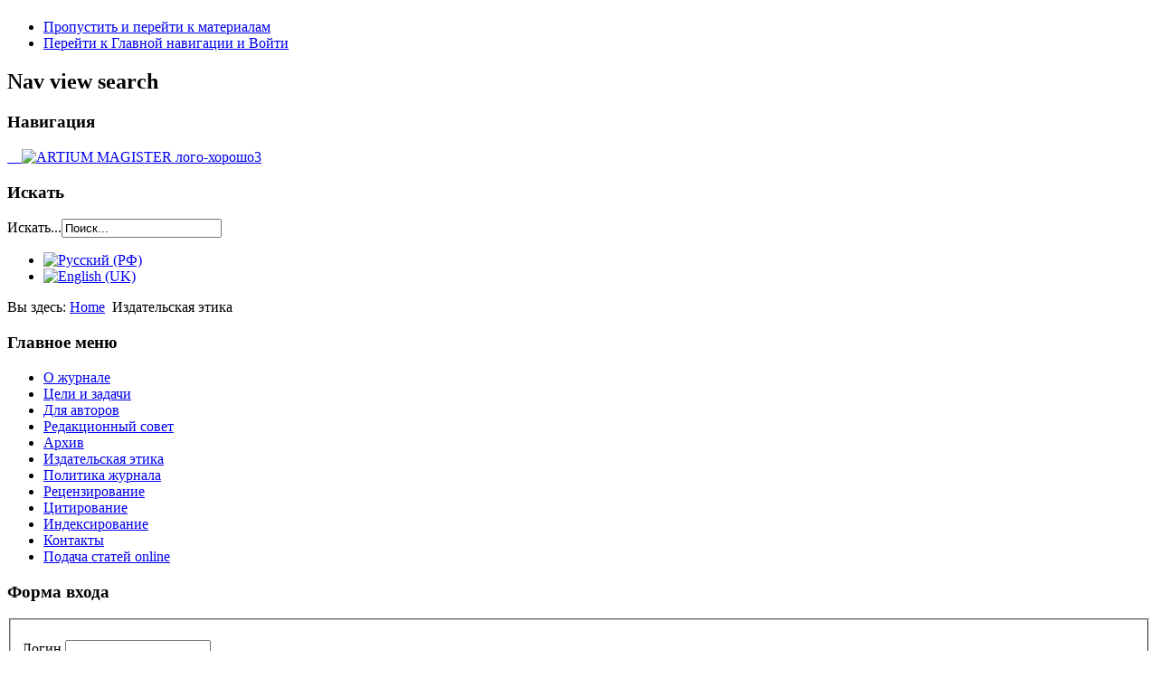

--- FILE ---
content_type: text/html; charset=utf-8
request_url: https://ue.jvolsu.com/index.php/ru/publishing-ethics-ru
body_size: 67634
content:
<!DOCTYPE html PUBLIC "-//W3C//DTD XHTML 1.0 Transitional//EN" "http://www.w3.org/TR/xhtml1/DTD/xhtml1-transitional.dtd">
<html xmlns="http://www.w3.org/1999/xhtml" xml:lang="ru-ru" lang="ru-ru" dir="ltr" >
  <head>
      <base href="https://ue.jvolsu.com/index.php/ru/publishing-ethics-ru" />
  <meta http-equiv="content-type" content="text/html; charset=utf-8" />
  <meta name="generator" content="Joomla! - Open Source Content Management" />
  <title>Издательская этика</title>
  <link href="/templates/beez5/favicon.ico" rel="shortcut icon" type="image/vnd.microsoft.icon" />
  <link href="https://ue.jvolsu.com/index.php/ru/component/search/?Itemid=147&amp;format=opensearch" rel="search" title="Искать Вестник Волгоградского государственного университета. Серия 6. Университетское образование" type="application/opensearchdescription+xml" />
  <link rel="stylesheet" href="/media/com_attachments/css/attachments_hide.css" type="text/css" />
  <link rel="stylesheet" href="/media/com_attachments/css/attachments_list.css" type="text/css" />
  <link rel="stylesheet" href="/media/mod_languages/css/template.css" type="text/css" />
  <script src="/media/system/js/mootools-core.js" type="text/javascript"></script>
  <script src="/media/system/js/core.js" type="text/javascript"></script>
  <script src="/media/system/js/caption.js" type="text/javascript"></script>
  <script src="/media/system/js/mootools-more.js" type="text/javascript"></script>
  <script src="/media/com_attachments/js/attachments_refresh.js" type="text/javascript"></script>
  <script src="/templates/beez5/javascript/md_stylechanger.js" type="text/javascript" defer="defer"></script>
  <script type="text/javascript">
window.addEvent('load', function() {
				new JCaption('img.caption');
			});function keepAlive() {	var myAjax = new Request({method: "get", url: "index.php"}).send();} window.addEvent("domready", function(){ keepAlive.periodical(840000); });
  </script>

    <link rel="stylesheet" href="/templates/system/css/system.css" type="text/css" />
    <link rel="stylesheet" href="/templates/beez5/css/position.css" type="text/css" media="screen,projection" />
    <link rel="stylesheet" href="/templates/beez5/css/layout.css" type="text/css" media="screen,projection" />
    <link rel="stylesheet" href="/templates/beez5/css/print.css" type="text/css" media="Print" />
    <link rel="stylesheet" href="/templates/beez5/css/beez5.css" type="text/css" />
    <link rel="stylesheet" href="/templates/beez5/css/general.css" type="text/css" />
        <!--[if lte IE 6]>
      <link href="/templates/beez5/css/ieonly.css" rel="stylesheet" type="text/css" />
    <![endif]-->
    <!--[if IE 7]>
      <link href="/templates/beez5/css/ie7only.css" rel="stylesheet" type="text/css" />
    <![endif]-->
    <script type="text/javascript" src="/templates/beez5/javascript/hide.js"></script>

    <script type="text/javascript">
      var big ='72%';
      var small='53%';
      var altopen='открыт';
      var altclose='закрыто';
      var bildauf='/templates/beez5/images/plus.png';
      var bildzu='/templates/beez5/images/minus.png';
      var rightopen='Показать информацию';
      var rightclose='Скрыть информацию';
      var fontSizeTitle='Размер шрифта';
            var bigger='Больше';
            var reset='Сброс';
            var smaller='Меньше';
            var biggerTitle='Увеличение размера';
            var resetTitle='Вернуть стили по умолчанию';
            var smallerTitle='Уменьшить размер';
    </script>

  </head>

  <body>

<div id="all">
  <div id="back">
      <div id="header">
              <div class="logoheader">
          <h1 id="logo">

                                        <span class="header1">
                    </span></h1>
        </div><!-- end logoheader -->

          <ul class="skiplinks">
            <li><a href="#main" class="u2">Пропустить и перейти к материалам</a></li>
            <li><a href="#nav" class="u2">Перейти к Главной навигации и Войти</a></li>
                      </ul>
          <h2 class="unseen">Nav view search</h2>
          <h3 class="unseen">Навигация</h3>
          <a href="/index.php" id="logotype">
          

<div class="custom"  style="background-image: url('/images/ue_jvolsu2018.png')" >
	<p><!--<p id="volsu">Вестник ВолГУ</p>--></p>
<p>&nbsp; &nbsp;&nbsp;<img src="/images/ARTIUM_MAGISTER_лого-хорошо3.jpg" alt="ARTIUM MAGISTER лого-хорошо3" /></p></div>

          </a>
          <div id="line">
            
          <!--<div id="fontsize"></div>-->
          <h3 class="unseen">Искать</h3>
          <form action="/index.php/ru/publishing-ethics-ru" method="post">
	<div class="search">
		<label for="mod-search-searchword">Искать...</label><input name="searchword" id="mod-search-searchword" maxlength="20"  class="inputbox" type="text" size="20" value="Поиск..."  onblur="if (this.value=='') this.value='Поиск...';" onfocus="if (this.value=='Поиск...') this.value='';" />	<input type="hidden" name="task" value="search" />
	<input type="hidden" name="option" value="com_search" />
	<input type="hidden" name="Itemid" value="147" />
	</div>
</form>
<div class="mod-languages">

	<ul class="lang-inline">
						<li class="lang-active" dir="ltr">
			<a href="/index.php/ru/">
							<img src="/media/mod_languages/images/ru.gif" alt="Русский (РФ)" title="Русский (РФ)" />						</a>
			</li>
								<li class="" dir="ltr">
			<a href="/index.php/en/">
							<img src="/media/mod_languages/images/en.gif" alt="English (UK)" title="English (UK)" />						</a>
			</li>
				</ul>

</div>

          </div> <!-- end line -->
          </div><!-- end header -->
        <div id="contentarea">
          <div id="breadcrumbs">

              
<div class="breadcrumbs">
<span class="showHere">Вы здесь: </span><a href="/index.php/ru/" class="pathway">Home</a> <img src="/templates/beez5/images/system/arrow.png" alt=""  /> <span>Издательская этика</span></div>


          </div>

          
                          <div class="left1 leftbigger" id="nav">
            
                <div class="moduletable">
 <h3><span
	class="backh"><span class="backh2"><span class="backh3">Главное меню</span></span></span></h3>
 
<ul class="menu">
<li class="item-143"><a href="/index.php/ru/" >О журнале</a></li><li class="item-162"><a href="/index.php/ru/aims-ru" >Цели и задачи</a></li><li class="item-144"><a href="/index.php/ru/for-authors-ru" >Для авторов</a></li><li class="item-145"><a href="/index.php/ru/edit-team-ru" >Редакционный совет</a></li><li class="item-146"><a href="/index.php/ru/archive-ru" >Архив</a></li><li class="item-147 current active"><a href="/index.php/ru/publishing-ethics-ru" >Издательская этика</a></li><li class="item-163"><a href="/index.php/ru/politisc-ru" >Политика журнала</a></li><li class="item-148"><a href="/index.php/ru/peer-review-ru" >Рецензирование</a></li><li class="item-149"><a href="/index.php/ru/information-ru" >Цитирование</a></li><li class="item-150"><a href="/index.php/ru/indexing-ru" >Индексирование</a></li><li class="item-164"><a href="/index.php/ru/contacts-ru" >Контакты</a></li><li class="item-165"><a href="/index.php/ru/online-form" >Подача статей online</a></li></ul>
</div>
<div class="moduletable">
 <h3><span
	class="backh"><span class="backh2"><span class="backh3">Форма входа</span></span></span></h3>
 <form action="/index.php/ru/publishing-ethics-ru" method="post" id="login-form" >
		<fieldset class="userdata">
	<p id="form-login-username">
		<label for="modlgn-username">Логин</label>
		<input id="modlgn-username" type="text" name="username" class="inputbox"  size="18" />
	</p>
	<p id="form-login-password">
		<label for="modlgn-passwd">Пароль</label>
		<input id="modlgn-passwd" type="password" name="password" class="inputbox" size="18"  />
	</p>
		<p id="form-login-remember">
		<label for="modlgn-remember">Запомнить меня</label>
		<input id="modlgn-remember" type="checkbox" name="remember" class="inputbox" value="yes"/>
	</p>
		<input type="submit" name="Submit" class="button" value="Войти" />
	<input type="hidden" name="option" value="com_users" />
	<input type="hidden" name="task" value="user.login" />
	<input type="hidden" name="return" value="aW5kZXgucGhwP0l0ZW1pZD0xNDc=" />
	<input type="hidden" name="c42bf0824a4edb8235bef0e7489de509" value="1" />	</fieldset>
	<ul>
		<li>
			<a href="/index.php/ru/component/users/?view=reset">
			Забыли пароль?</a>
		</li>
		<li>
			<a href="/index.php/ru/component/users/?view=remind">
			Забыли логин?</a>
		</li>
			</ul>
	</form>
</div>
<div class="moduletable">
 <h3><span
	class="backh"><span class="backh2"><span class="backh3">Индексируется в:</span></span></span></h3>
 <div class="bannergroup">

	<div class="banneritem">
																																																															<a
							href="/index.php/ru/component/banners/click/1" target="_blank"
							title="Научная электронная библиотека (РИНЦ)">
							<img
								src="https://ue.jvolsu.com/images/elibrary.png"
								alt="Научная электронная библиотека (РИНЦ)"
																							/>
						</a>
																<div class="clr"></div>
	</div>
	<div class="banneritem">
																																																															<a
							href="/index.php/ru/component/banners/click/2" target="_blank"
							title="Google Scholar">
							<img
								src="https://ue.jvolsu.com/images/google_scholar.gif"
								alt="Google Scholar"
																							/>
						</a>
																<div class="clr"></div>
	</div>
	<div class="banneritem">
																																																															<a
							href="/index.php/ru/component/banners/click/3" target="_blank"
							title="Научная электронная библиотека «Киберленинка»">
							<img
								src="https://ue.jvolsu.com/images/cyberleninka.jpg"
								alt="Научная электронная библиотека «Киберленинка»"
																							/>
						</a>
																<div class="clr"></div>
	</div>
	<div class="banneritem">
																																																															<a
							href="/index.php/ru/component/banners/click/4" target="_blank"
							title="Соционет">
							<img
								src="https://ue.jvolsu.com/images/socionet.gif"
								alt="Соционет"
																							/>
						</a>
																<div class="clr"></div>
	</div>
	<div class="banneritem">
																																																															<a
							href="/index.php/ru/component/banners/click/5" target="_blank"
							title="Электронно-библиотечная система «Университетская библиотека онлайн»">
							<img
								src="https://ue.jvolsu.com/images/ylo.png"
								alt="Электронно-библиотечная система «Университетская библиотека онлайн»"
																							/>
						</a>
																<div class="clr"></div>
	</div>
	<div class="banneritem">
																																																															<a
							href="/index.php/ru/component/banners/click/6" target="_blank"
							title="Электронно-библиотечная система IPRbooks">
							<img
								src="https://ue.jvolsu.com/images/IPRbooks.jpg"
								alt="Электронно-библиотечная система IPRbooks"
																							/>
						</a>
																<div class="clr"></div>
	</div>

</div>
</div>

                
                

                          </div><!-- end navi -->
            
          
          <div id="wrapper2" >

            <div id="main">

                          
<div id="system-message-container">
</div>
              <div class="item-page">

	<h2>
			<a href="/index.php/ru/publishing-ethics-ru">
		Издательская этика</a>
		</h2>








<p style="margin-bottom: 0pt; text-indent: 35.45pt; text-align: justify;"><span style="font-family: arial, helvetica, sans-serif; font-size: 10pt;"><span style="color: #333333;">Редакционная коллегия журнала «</span><span style="color: #333333; line-height: 107%;">Artium Magister</span><span style="color: #333333;">» придерживается принятых международным сообществом принципов публикационной этики и отраженных, в частности, в рекомендациях Комитета по этике научных публикаций (</span><a style="margin: 0px; padding: 0px; color: #000080;" href="http://publicationethics.org/">Committee on Publication Ethics</a><span style="color: #333333;">),&nbsp;а также следует принципам публикационной этики, принятых Ассоциацией научных редакторов и издателей (Россия) (</span><a style="margin: 0px; padding: 0px; color: #000080;" href="https://l.jvolsu.com/index.php/ru/component/attachments/download/1368">Декларация Ассоциации научных редакторов и издателей «Этические принципы научных публикаций»</a><span style="color: #333333;">).</span></span></p>
<p style="margin-bottom: 0pt; text-indent: 35.45pt; text-align: justify;"><span style="color: #333333; font-family: arial, helvetica, sans-serif; font-size: 10pt;">Во избежание недобросовестной практики в публикационной деятельности (плагиат, изложение недостоверных сведений и др.), в целях обеспечения высокого качества научных публикаций, признания общественностью полученных автором научных результатов каждый член редакционной коллегии (далее – редактор), автор, рецензент, издатель, а также учреждения, участвующие в издательском процессе, обязаны соблюдать этические стандарты, нормы и правила и принимать все разумные меры для предотвращения их нарушений.</span></p>
<p style="margin-bottom: 0pt; text-indent: 35.45pt; text-align: justify;"><span style="font-family: arial, helvetica, sans-serif; font-size: 10pt;">&nbsp;<strong style="margin: 0px; padding: 0px;"><span style="margin: 0px; padding: 0px;">Обязанности редактора&nbsp;</span></strong></span></p>
<p style="margin-bottom: 0pt; text-indent: 35.45pt; text-align: justify;"><span style="font-family: arial, helvetica, sans-serif; font-size: 10pt;">&nbsp;<span style="margin: 0px; padding: 0px;">Редактор в своей деятельности обязуется:</span></span></p>
<p style="margin-bottom: 0pt; text-indent: 35.45pt; text-align: justify;"><span style="font-family: arial, helvetica, sans-serif; font-size: 10pt;">&nbsp;<span style="margin: 0px; padding: 0px;">- постоянно совершенствовать журнал;</span></span></p>
<p style="margin-bottom: 0pt; text-indent: 35.45pt; text-align: justify;"><span style="font-family: arial, helvetica, sans-serif; font-size: 10pt;">&nbsp;<span style="margin: 0px; padding: 0px;">- следовать принципу свободы мнений;</span></span></p>
<p style="margin-bottom: 0pt; text-indent: 35.45pt; text-align: justify;"><span style="font-family: arial, helvetica, sans-serif; font-size: 10pt;">&nbsp;<span style="margin: 0px; padding: 0px;">- стремиться к удовлетворению потребностей читателей и авторов журнала;</span></span></p>
<p style="margin-bottom: 0pt; text-indent: 35.45pt; text-align: justify;"><span style="font-family: arial, helvetica, sans-serif; font-size: 10pt;">&nbsp;<span style="margin: 0px; padding: 0px;">- исключать влияние интересов бизнеса или политики на принятие решений об опубликовании материалов;</span></span></p>
<p style="margin-bottom: 0pt; text-indent: 35.45pt; text-align: justify;"><span style="font-family: arial, helvetica, sans-serif; font-size: 10pt;">&nbsp;<span style="margin: 0px; padding: 0px;">- принимать решения на основании принципа справедливости и беспристрастности, обеспечивать прозрачность редакционной деятельности на всех ее этапах;</span></span></p>
<p style="margin-bottom: 0pt; text-indent: 35.45pt; text-align: justify;"><span style="font-family: arial, helvetica, sans-serif; font-size: 10pt;">&nbsp;<span style="margin: 0px; padding: 0px;">- не раскрывать информацию о предоставленных материалах никому, кроме соответствующих авторов, рецензентов, других редакционных консультантов и, при необходимости, издателя;</span></span></p>
<p style="margin-bottom: 0pt; text-indent: 35.45pt; text-align: justify;"><span style="font-family: arial, helvetica, sans-serif; font-size: 10pt;">&nbsp;<span style="margin: 0px; padding: 0px;">- оценивать рукописи исключительно по их научному содержанию, безотносительно к расе, полу, сексуальной ориентации, религиозным убеждениям, этнической принадлежности, гражданству и политическим взглядам авторов;</span></span></p>
<p style="margin-bottom: 0pt; text-indent: 35.45pt; text-align: justify;"><span style="font-family: arial, helvetica, sans-serif; font-size: 10pt;"><span style="margin: 0px; padding: 0px;">- принимать решение о публикации материалов, руководствуясь следующими главными критериями: соответствие рукописи тематике журнала; актуальность, новизна и научная значимость представленной статьи; ясность изложения; достоверность результатов и законченность выводов. Качество исследования и его актуальность являются основой для решения о публикации;</span></span></p>
<p style="margin-bottom: 0pt; text-indent: 35.45pt; text-align: justify;"><span style="font-family: arial, helvetica, sans-serif; font-size: 10pt;">&nbsp;<span style="margin: 0px; padding: 0px;">- принимать все разумные меры для обеспечения высокого качества публикуемых материалов и защиты конфиденциальности персональной информации. При обнаружении содержательных, грамматических, стилистических и иных ошибок редакция обязуется предпринимать все меры для их устранения;</span></span></p>
<p style="margin-bottom: 0pt; text-indent: 35.45pt; text-align: justify;"><span style="font-family: arial, helvetica, sans-serif; font-size: 10pt;">&nbsp;<span style="margin: 0px; padding: 0px;">- учитывать рекомендации рецензентов при принятии окончательного решения о публикации статьи. Ответственность за решение о публикации полностью лежит на редакционной коллегии журнала;</span></span></p>
<p style="margin-bottom: 0pt; text-indent: 35.45pt; text-align: justify;"><span style="font-family: arial, helvetica, sans-serif; font-size: 10pt;">&nbsp;<span style="margin: 0px; padding: 0px;">- обосновать свое решение в случае принятия или отклонения статьи;</span></span></p>
<p style="margin-bottom: 0pt; text-indent: 35.45pt; text-align: justify;"><span style="font-family: arial, helvetica, sans-serif; font-size: 10pt;">&nbsp;<span style="margin: 0px; padding: 0px;">- предоставить автору рецензируемого материала возможность для обоснования своей исследовательской позиции;</span></span></p>
<p style="margin-bottom: 0pt; text-indent: 35.45pt; text-align: justify;"><span style="font-family: arial, helvetica, sans-serif; font-size: 10pt;">&nbsp;<span style="margin: 0px; padding: 0px;">- при смене состава редакционной коллегии не отменять решения предыдущего состава о публикации материала;</span></span></p>
<p style="margin-bottom: 0pt; text-indent: 35.45pt; text-align: justify;"><span style="font-family: arial, helvetica, sans-serif; font-size: 10pt;">&nbsp;<span style="margin: 0px; padding: 0px;">- поощрять дискуссии и предоставлять возможность для изложения точки зрения оппонентов;</span></span></p>
<p style="margin-bottom: 0pt; text-indent: 35.45pt; text-align: justify;"><span style="font-family: arial, helvetica, sans-serif; font-size: 10pt;">&nbsp;<span style="margin: 0px; padding: 0px;">- не использовать в собственных исследованиях информацию из неопубликованных материалов.</span></span></p>
<p style="margin-bottom: 0pt; text-indent: 35.45pt; text-align: justify;"><span style="font-family: arial, helvetica, sans-serif; font-size: 10pt;">&nbsp;</span></p>
<p style="margin-bottom: 0pt; text-indent: 35.45pt; text-align: justify;"><span style="font-size: 10pt; font-family: arial, helvetica, sans-serif;"><strong style="margin: 0px; padding: 0px;"><span style="margin: 0px; padding: 0px;">Обязанности автора</span></strong></span></p>
<p style="margin-bottom: 0pt; text-indent: 35.45pt; text-align: justify;"><span style="font-size: 10pt; font-family: arial, helvetica, sans-serif;">&nbsp;<span style="margin: 0px; padding: 0px;">&nbsp;Авторы при подаче материалов в журнал «<span style="line-height: 107%;">Artium Magister</span>» обязуются:</span></span></p>
<p style="margin-bottom: 0pt; text-indent: 35.45pt; text-align: justify;"><span style="font-size: 10pt; font-family: arial, helvetica, sans-serif;">&nbsp;<span style="margin: 0px; padding: 0px;">- представлять только оригинальные работы;</span></span></p>
<p style="margin-bottom: 0pt; text-indent: 35.45pt; text-align: justify;"><span style="font-size: 10pt; font-family: arial, helvetica, sans-serif;">&nbsp;<span style="margin: 0px; padding: 0px;">- при наличии текстовой или графической информации из ранее опубликованных исследований автора или из работы другого исследователя ссылаться на соответствующие публикации или представить письменное разрешение на использование этих материалов. Наличие заимствования без ссылки будет рассматриваться редакционной коллегией как плагиат;</span></span></p>
<p style="margin-bottom: 0pt; text-indent: 35.45pt; text-align: justify;"><span style="font-size: 10pt; font-family: arial, helvetica, sans-serif;">&nbsp;<span style="margin: 0px; padding: 0px;">- приводить в рукописи только подлинные факты и сведения; приводить достаточное количество информации для проверки и повторения экспериментов другими исследователями; не использовать информации, полученной в частном порядке, без открытого письменного разрешения; не допускать фабрикации и фальсификации данных;</span></span></p>
<p style="margin-bottom: 0pt; text-indent: 35.45pt; text-align: justify;"><span style="font-size: 10pt; font-family: arial, helvetica, sans-serif;">&nbsp;<span style="margin: 0px; padding: 0px;">- не допускать дублирования публикаций (в сопроводительном письме автор должен указать, что работа публикуется впервые). Если отдельные элементы рукописи были ранее опубликованы, автор обязан сослаться на более раннюю работу и указать отличия новой работы от предыдущей. Представление рукописи более чем в один журнал одновременно является неэтичным;</span></span></p>
<p style="margin-bottom: 0pt; text-indent: 35.45pt; text-align: justify;"><span style="font-size: 10pt; font-family: arial, helvetica, sans-serif;">&nbsp;<span style="margin: 0px; padding: 0px;">- соблюдать этические нормы, выступая с критикой или замечаниями в отношении исследований третьих лиц;</span></span></p>
<p style="margin-bottom: 0pt; text-indent: 35.45pt; text-align: justify;"><span style="font-size: 10pt; font-family: arial, helvetica, sans-serif;">&nbsp;<span style="margin: 0px; padding: 0px;">- придерживаться принципов биоэтики при исследовании животных объектов;</span></span></p>
<p style="margin-bottom: 0pt; text-indent: 35.45pt; text-align: justify;"><span style="font-size: 10pt; font-family: arial, helvetica, sans-serif;">&nbsp;<span style="margin: 0px; padding: 0px;">- незамедлительно уведомить редакционную коллегию или издателя журнала об обнаружении существенной ошибки в опубликованной работе;</span></span></p>
<p style="margin-bottom: 0pt; text-indent: 35.45pt; text-align: justify;"><span style="font-size: 10pt; font-family: arial, helvetica, sans-serif;">&nbsp;<span style="margin: 0px; padding: 0px;">- предоставить редакционной коллегии или издателю доказательства правильности исходной статьи или исправить существенные ошибки, если о них редакционной коллегии или издателю стало известно от третьих лиц;</span></span></p>
<p style="margin-bottom: 0pt; text-indent: 35.45pt; text-align: justify;"><span style="font-size: 10pt; font-family: arial, helvetica, sans-serif;">&nbsp;<span style="margin: 0px; padding: 0px;">- указывать всех авторов материала.</span></span></p>
<p style="margin-bottom: 0pt; text-indent: 35.45pt; text-align: justify;"><span style="font-size: 10pt; font-family: arial, helvetica, sans-serif;">&nbsp;<span style="margin: 0px; padding: 0px;">Автор имеет право обжаловать решение редакционной коллегии в установленном порядке (указан в приложении к разделу «<a href="/index.php/peer-review-ru">Р<span style="color: #000080;">ецензирование</span></a>»).</span></span></p>
<p style="margin-bottom: 0pt; text-indent: 35.45pt; text-align: justify;"><span style="font-family: arial, helvetica, sans-serif; font-size: 10pt;">&nbsp;</span></p>
<p style="margin-bottom: 0pt; text-indent: 35.45pt; text-align: justify;"><span style="font-size: 10pt; font-family: arial, helvetica, sans-serif;"><strong style="margin: 0px; padding: 0px;"><span style="margin: 0px; padding: 0px;">Обязанности рецензента</span></strong></span></p>
<p style="margin-bottom: 0pt; text-indent: 35.45pt; text-align: justify;"><span style="font-size: 10pt; font-family: arial, helvetica, sans-serif;">&nbsp;<span style="margin: 0px; padding: 0px;">&nbsp;Рецензент, участвующий в экспертной оценке материалов, присланных для опубликования в журнале «<span style="line-height: 107%;">Artium Magister</span>», обязуется:</span></span></p>
<p style="margin-bottom: 0pt; text-indent: 35.45pt; text-align: justify;"><span style="font-size: 10pt; font-family: arial, helvetica, sans-serif;">&nbsp;<span style="margin: 0px; padding: 0px;">- выносить объективные и беспристрастные решения;</span></span></p>
<p style="margin-bottom: 0pt; text-indent: 35.45pt; text-align: justify;"><span style="font-size: 10pt; font-family: arial, helvetica, sans-serif;">&nbsp;<span style="margin: 0px; padding: 0px;">- соблюдать конфиденциальность. Не допускается обсуждение работы с другими лицами за исключением лиц, уполномоченных главным редактором для работы с рукописью автора;</span></span></p>
<p style="margin-bottom: 0pt; text-indent: 35.45pt; text-align: justify;"><span style="font-size: 10pt; font-family: arial, helvetica, sans-serif;">&nbsp;<span style="margin: 0px; padding: 0px;">- не использовать полученную в ходе рецензирования информацию для личной выгоды;</span></span></p>
<p style="margin-bottom: 0pt; text-indent: 35.45pt; text-align: justify;"><span style="font-size: 10pt; font-family: arial, helvetica, sans-serif;">&nbsp;<span style="margin: 0px; padding: 0px;">- сообщить главному редактору и отказаться от процесса экспертизы рукописи, если, по мнению рецензента, его квалификации недостаточно для рассмотрения представленного на рецензию материала или в случае, когда возможно нарушение сроков рассмотрения рукописи;</span></span></p>
<p style="margin-bottom: 0pt; text-indent: 35.45pt; text-align: justify;"><span style="font-size: 10pt; font-family: arial, helvetica, sans-serif;">&nbsp;<span style="margin: 0px; padding: 0px;">- выносить решения на основании конкретных фактов и приводить доказательства своего решения;</span></span></p>
<p style="margin-bottom: 0pt; text-indent: 35.45pt; text-align: justify;"><span style="font-size: 10pt; font-family: arial, helvetica, sans-serif;">&nbsp;<span style="margin: 0px; padding: 0px;">- обращать внимание главного редактора на существенное или частичное сходство оцениваемой рукописи с какой-либо иной работой, а также факты отсутствия ссылок на положения, выводы или аргументы, ранее опубликованные в других работах этого или других авторов.</span></span></p>
<p style="margin-bottom: 0pt; text-indent: 35.45pt; text-align: justify;"><span style="font-size: 10pt; font-family: arial, helvetica, sans-serif;">&nbsp;<span style="margin: 0px; padding: 0px;">- оказывать содействие автору в повышении качества статьи;</span></span></p>
<p style="margin-bottom: 0pt; text-indent: 35.45pt; text-align: justify;"><span style="font-size: 10pt; font-family: arial, helvetica, sans-serif;">&nbsp;<span style="margin: 0px; padding: 0px;">- не использовать материалы неопубликованной рукописи в собственных исследованиях.</span></span></p>
<p style="margin-bottom: 0pt; text-indent: 35.45pt; text-align: justify;"><span style="font-family: arial, helvetica, sans-serif; font-size: 10pt;">&nbsp;</span></p>
<p style="margin-bottom: 0pt; text-indent: 35.45pt; text-align: justify;"><span style="font-size: 10pt; font-family: arial, helvetica, sans-serif;"><strong style="margin: 0px; padding: 0px;"><span style="margin: 0px; padding: 0px; color: #333399;">Конфликт интересов</span></strong></span></p>
<p style="margin-bottom: 0pt; text-indent: 35.45pt; text-align: justify;"><span style="font-size: 10pt; font-family: arial, helvetica, sans-serif;">&nbsp;<span style="margin: 0px; padding: 0px;">Во избежание случаев нарушения публикационной этики следует исключить конфликт интересов всех сторон, участвующих в процессе опубликования рукописи. Конфликт интересов возникает в том случае, если у автора, рецензента или члена редколлегии имеются финансовые, научные или личные взаимоотношения, которые могут повлиять на их действия. Такие взаимоотношения называют двойственными обязательствами, конкурирующими интересами или конкурирующими лояльностями.</span></span></p>
<p style="margin-bottom: 0pt; text-indent: 35.45pt; text-align: justify;"><span style="font-size: 10pt; font-family: arial, helvetica, sans-serif;">&nbsp;<span style="margin: 0px; padding: 0px;">&nbsp;В целях предотвращения конфликта интересов и в соответствии с принятыми этическими нормами журнала на каждую из сторон возлагаются следующие обязанности.</span></span></p>
<p style="margin-bottom: 0pt; text-indent: 35.45pt; text-align: justify;"><span style="font-size: 10pt; font-family: arial, helvetica, sans-serif;">&nbsp;<span style="margin: 0px; padding: 0px;">&nbsp;<span style="margin: 0px; padding: 0px;">Редактор обязан:</span></span></span></p>
<p style="margin-bottom: 0pt; text-indent: 35.45pt; text-align: justify;"><span style="font-size: 10pt; font-family: arial, helvetica, sans-serif;">&nbsp;<span style="margin: 0px; padding: 0px;">- передать рукопись для рассмотрения другому члену редколлегии при наличии у первоначально назначенного рецензента конфликта интересов с автором представленной рукописи;</span></span></p>
<p style="margin-bottom: 0pt; text-indent: 35.45pt; text-align: justify;"><span style="font-size: 10pt; font-family: arial, helvetica, sans-serif;">&nbsp;<span style="margin: 0px; padding: 0px;">- запрашивать у всех участников процесса опубликования рукописи информацию о возможности возникновения конкурирующих интересов;</span></span></p>
<p style="margin-bottom: 0pt; text-indent: 35.45pt; text-align: justify;"><span style="font-size: 10pt; font-family: arial, helvetica, sans-serif;">&nbsp;<span style="margin: 0px; padding: 0px;">- принимать решение о публикации информации, указанной в письме автора, касающейся конфликта научных и / или финансовых интересов, если она не является конфиденциальной и может оказать влияние на оценку опубликованной работы читателем или научным сообществом;</span></span></p>
<p style="margin-bottom: 0pt; text-indent: 35.45pt; text-align: justify;"><span style="font-family: arial, helvetica, sans-serif; font-size: 10pt; color: #333333;">- обеспечить публикацию поправок, если информация о конфликте интересов была получена после опубликования статьи.</span></p>
<p style="margin-bottom: 0pt; text-indent: 35.45pt; text-align: justify;"><span style="font-size: 10pt; font-family: arial, helvetica, sans-serif;">&nbsp;<span style="margin: 0px; padding: 0px;">&nbsp;<span style="margin: 0px; padding: 0px;">Автор обязан:</span></span></span></p>
<p style="margin-bottom: 0pt; text-indent: 35.45pt; text-align: justify;"><span style="font-size: 10pt; font-family: arial, helvetica, sans-serif;">&nbsp;<span style="margin: 0px; padding: 0px;">- перечислить в сопроводительном письме известные и потенциальные источники конфликта интересов;</span></span></p>
<p style="margin-bottom: 0pt; text-indent: 35.45pt; text-align: justify;"><span style="font-size: 10pt; font-family: arial, helvetica, sans-serif;">&nbsp;<span style="margin: 0px; padding: 0px;">- указать место своей работы и источник финансирования исследования;</span></span></p>
<p style="margin-bottom: 0pt; text-indent: 35.45pt; text-align: justify;"><span style="font-size: 10pt; font-family: arial, helvetica, sans-serif;">&nbsp;<span style="margin: 0px; padding: 0px;">- если конфликт интересов отсутствует – четко прописать это в сопроводительном письме.</span></span></p>
<p style="margin-bottom: 0pt; text-indent: 35.45pt; text-align: justify;"><span style="font-size: 10pt; font-family: arial, helvetica, sans-serif;">&nbsp;<span style="margin: 0px; padding: 0px;">&nbsp;<span style="margin: 0px; padding: 0px;">Рецензент обязан:</span></span></span></p>
<p style="margin-bottom: 0pt; text-indent: 35.45pt; text-align: justify;"><span style="font-size: 10pt; font-family: arial, helvetica, sans-serif;">&nbsp;<span style="margin: 0px; padding: 0px;">- сообщить главному редактору о наличии конфликта интересов (двойственных обязательств, конкурирующих интересов) и отказаться от экспертизы рукописи.</span></span></p>
<p style="margin-bottom: 0pt; text-indent: 35.45pt; text-align: justify;"><span style="font-family: arial, helvetica, sans-serif; font-size: 10pt;">&nbsp;</span></p>
<p style="margin-bottom: 0pt; text-indent: 35.45pt; text-align: justify;"><span style="font-size: 10pt; font-family: arial, helvetica, sans-serif;"><strong style="margin: 0px; padding: 0px; color: #333399;"><span style="margin: 0px; padding: 0px;">Нарушения</span></strong></span></p>
<p style="margin-bottom: 0pt; text-indent: 35.45pt; text-align: justify;"><span style="font-size: 10pt; font-family: arial, helvetica, sans-serif;">&nbsp;<span style="margin: 0px; padding: 0px;">При возникновении ситуации, связанной с нарушением публикационной этики со стороны редактора, автора или рецензента, требуется обязательное расследование. Это распространяется как на опубликованные, так и неопубликованные материалы с момента публикации документа. Редакционная коллегия обязана потребовать разъяснения, без привлечения лиц, которые могут иметь конфликт интересов с одной из сторон.</span></span></p>
<p style="margin-bottom: 0pt; text-indent: 35.45pt; text-align: justify;"><span style="font-size: 10pt; font-family: arial, helvetica, sans-serif;">&nbsp;<span style="margin: 0px; padding: 0px;">Жалобы на нарушения публикационной этики могут быть связаны с некорректным заимствованием чужого текста и плагиатом (заимствованием содержания и выводов без дословного повторения чужого текста), дублированием собственных публикаций, указанием недостоверных или фальсифицированных данных в тексте опубликованной работы, неправильным указанием вклада авторов в общую работу и прочими нарушениями.</span></span></p>
<p style="margin-bottom: 0pt; text-indent: 35.45pt; text-align: justify;"><span style="font-size: 10pt; font-family: arial, helvetica, sans-serif;">&nbsp;<span style="margin: 0px; padding: 0px;"><span style="margin: 0px; padding: 0px;"><strong style="margin: 0px; padding: 0px;">Порядок действий при обнаружении нарушения</strong></span></span></span></p>
<p style="margin-bottom: 0pt; text-indent: 35.45pt; text-align: justify;"><span style="font-size: 10pt; font-family: arial, helvetica, sans-serif;">&nbsp;<span style="margin: 0px; padding: 0px;">Сторона, обнаружившая нарушение, должна подать в письменной форме жалобу на e-mail редколлегии&nbsp;<span style="line-height: 107%;"><span id="cloak31333">Этот адрес электронной почты защищен от спам-ботов. У вас должен быть включен JavaScript для просмотра.</span><script type='text/javascript'>
 //<!--
 document.getElementById('cloak31333').innerHTML = '';
 var prefix = '&#109;a' + 'i&#108;' + '&#116;o';
 var path = 'hr' + 'ef' + '=';
 var addy31333 = 'AM&#101;d&#105;t&#111;r' + '&#64;';
 addy31333 = addy31333 + 'v&#111;ls&#117;' + '&#46;' + 'r&#117;';
 document.getElementById('cloak31333').innerHTML += '<a ' + path + '\'' + prefix + ':' + addy31333 + '\'>' + addy31333+'<\/a>';
 //-->
 </script></span>&nbsp;или выслать ее почтовым отправлением на адрес: 400062, г. Волгоград, проспект Университетский д. 100., главному редактору журнала «<span style="line-height: 107%;">Artium Magister</span>».</span></span></p>
<p style="margin-bottom: 0pt; text-indent: 35.45pt; text-align: justify;"><span style="font-size: 10pt; font-family: arial, helvetica, sans-serif;">&nbsp;<span style="margin: 0px; padding: 0px;">В жалобе должно быть четко описано предполагаемое нарушения и приведена подтверждающая этот факт информации</span></span></p>
<p style="margin-bottom: 0pt; text-indent: 35.45pt; text-align: justify;"><span style="font-size: 10pt; font-family: arial, helvetica, sans-serif;">&nbsp;<span style="margin: 0px; padding: 0px;">При поступлении жалобы редактор обязан задокументировать претензию и после ее тщательного рассмотрения составить отчет с указанием всех фактических вопросов по делу.&nbsp;Для проведения экспертизы статьи и сопутствующих материалов главный редактор формирует экспертную комиссию в составе председателя (главный редактор журнала или заместитель главного редактора журнала) и членов комиссии (не менее 2 человек из состава редакционной коллегии журнала).</span></span></p>
<p style="margin-bottom: 0pt; text-indent: 35.45pt; text-align: justify;"><span style="font-size: 10pt; font-family: arial, helvetica, sans-serif;">&nbsp;<span style="margin: 0px; padding: 0px;">Строгие стандарты конфиденциальности, справедливости и беспристрастности будут поддерживаться на протяжении процессов расследования и разрешения заявления. Все аспекты расследования будут конфиденциальными.</span></span></p>
<p style="margin-bottom: 0pt; text-indent: 35.45pt; text-align: justify;"><span style="font-size: 10pt; font-family: arial, helvetica, sans-serif;">&nbsp;<em style="margin: 0px; padding: 0px; font-weight: bold;"><span style="margin: 0px; padding: 0px;">Претензии к автору журнала&nbsp;</span><span style="margin: 0px; padding: 0px;">(</span><span style="margin: 0px; padding: 0px;">некорректное заимствование и плагиат, указание недостоверных или фальсифицированных данных, неправильное указание вклада авторов в общую работу</span><span style="margin: 0px; padding: 0px;">).</span></em>&nbsp;</span></p>
<p style="margin-bottom: 0pt; text-indent: 35.45pt; text-align: justify;"><span style="font-size: 10pt; font-family: arial, helvetica, sans-serif;">&nbsp;<span style="margin: 0px; padding: 0px;">Редактор должен обеспечить всестороннее рассмотрение вопроса в случае подозрения в некорректном заимствовании или плагиате. Вполне возможно, что автор непреднамеренно не указал авторство скопированной части, но это касается только небольших отрывков. Копирование статьи целиком или ее существенных частей без указания чужого авторства считается серьезным нарушением принципов Издательской этики. В отношении таких авторов редакция обязательно принимает предусмотренные санкции.</span>&nbsp;</span></p>
<p style="margin-bottom: 0pt; text-indent: 35.45pt; text-align: justify;"><span style="font-size: 10pt; font-family: arial, helvetica, sans-serif;">&nbsp;<span style="margin: 0px; padding: 0px;">При поступлении жалобы на нашего автора, редактор должен с ним связаться и попросить представить свои комментарии на суть претензии. На основе ответа автора главный редактор может принять решение – отказать жалобе (если автор реагирует на обращение, формулирует четкую и убедительную позицию) или принять (если автор уклоняется от ответа, или его объяснения неубедительны). О своем решении главный редактор обязан оповестить подавшую жалобу сторону.</span>&nbsp;</span></p>
<p style="margin-bottom: 0pt; text-indent: 35.45pt; text-align: justify;"><span style="font-size: 10pt; font-family: arial, helvetica, sans-serif;">&nbsp;<span style="margin: 0px; padding: 0px;">Если материал, содержащий значительные неточности, был опубликован, он должен быть незамедлительно исправлен в форме, доступной для читателей и систем индексирования. Статьи с обнаруженными некорректными заимствованиями будут исправлены или ретрагированы.&nbsp;</span></span></p>
<p style="margin-bottom: 0pt; text-indent: 35.45pt; text-align: justify;"><span style="font-size: 10pt; font-family: arial, helvetica, sans-serif;">&nbsp;<span style="margin: 0px; padding: 0px;">Решение об отзыве статьи оформляется протоколом заседания редакции журнала. Приняв решение отозвать статью, редакция указывает причину ретракции (в случае обнаружения некорректного заимстования - с указанием на источники заимствования), а также дату ретракции. Статья и описание статьи остаются на сайте журнала в составе соответствующего выпуска журнала, на электронную версию текста наносится надпись «ОТОЗВАНА/RETRACTED» и дата ретракции, эта же пометка ставится в статье и в оглавлении выпуска.</span></span></p>
<p style="margin-bottom: 0pt; text-indent: 35.45pt; text-align: justify;"><span style="font-size: 10pt; font-family: arial, helvetica, sans-serif;">&nbsp;<span style="margin: 0px; padding: 0px;">Если редакция принимает решение об отзыве текста статьи на основании своей экспертизы или поступившей в редакцию информации, об этом информируется автор/соавторы и запрашивается их мотивированное мнение об обоснованности представления главного редактора по вопросу об отзыве статьи. Мотивированное мнение запрашивается от каждого соавтора статьи отдельно.&nbsp;Если автор/соавторы игнорирует запрос редакции, редакция вправе произвести отзыв публикации без учета мнения автора. В случае поступления в редакцию обращения о наличии оснований для ретрагирования статьи, редакция информирует автора обращения о сроках его рассмотрения. Максимальный срок рассмотрения обращения не может превышать три месяца. Не подлежит рассмотрению обращение, если в нем не указаны фамилия, имя, отчество автора или контактные данные, содержатся нечитаемый текст или оскорбительные выражения.</span></span></p>
<p style="margin-bottom: 0pt; text-indent: 35.45pt; text-align: justify;"><span style="font-size: 10pt; font-family: arial, helvetica, sans-serif;">&nbsp;&nbsp;<em style="margin: 0px; padding: 0px; font-weight: bold;"><span style="margin: 0px; padding: 0px;">Жалоба на дублирование публикации</span></em>&nbsp;</span></p>
<p style="margin-bottom: 0pt; text-indent: 35.45pt; text-align: justify;"><span style="font-size: 10pt; font-family: arial, helvetica, sans-serif;">&nbsp;<span style="margin: 0px; padding: 0px;">Претензия на дублирование публикации рассматривается редактором журнала. Главный редактор должен изучить вопрос о том, имеет ли вторая статья существенные отличия и дополнения. Если статья не вносит ничего существенного и нового в исследование, то она определяется как дублирующая и с ней проводятся соответствующие корректирующие действия.</span>&nbsp;</span></p>
<p style="margin-bottom: 0pt; text-indent: 35.45pt; text-align: justify;"><span style="font-size: 10pt; font-family: arial, helvetica, sans-serif;">&nbsp;<span style="margin: 0px; padding: 0px;">Если авторы использовали собственную ранее опубликованную статью, или статью, которая в настоящее время рассматривается в другом журнале, в качестве основы для представленной рукописи, они обязаны привести ссылки на такое исследование и указать в чем состоит существенное различие между ними.</span>&nbsp;</span></p>
<p style="margin-bottom: 0pt; text-indent: 35.45pt; text-align: justify;"><span style="font-size: 10pt; font-family: arial, helvetica, sans-serif;">&nbsp;<span style="margin: 0px; padding: 0px;">Вторая статья может быть опубликована на другом языке только при соблюдении следующих пунктов:</span>&nbsp;</span></p>
<p style="margin-bottom: 0pt; text-indent: 35.45pt; text-align: justify;"><span style="font-size: 10pt; font-family: arial, helvetica, sans-serif;">&nbsp;<span style="margin: 0px; padding: 0px;">- получение согласий редактора журнала и/или издателя, опубликовавших статью в оригинальной форме;</span>&nbsp;</span></p>
<p style="margin-bottom: 0pt; text-indent: 35.45pt; text-align: justify;"><span style="font-size: 10pt; font-family: arial, helvetica, sans-serif;">&nbsp;<span style="margin: 0px; padding: 0px;">- обязательного уведомления о повторном опубликовании статьи;</span>&nbsp;</span></p>
<p style="margin-bottom: 0pt; text-indent: 35.45pt; text-align: justify;"><span style="font-size: 10pt; font-family: arial, helvetica, sans-serif;">&nbsp;<span style="margin: 0px; padding: 0px;">- решения главного редактора о значимости исследования, которое при опубликовании на другом языке получит новых читателей или будет предназначена для другой целевой аудитории.</span>&nbsp;</span></p>
<p style="margin-bottom: 0pt; text-indent: 35.45pt; text-align: justify;"><span style="font-size: 10pt; font-family: arial, helvetica, sans-serif;">&nbsp;<span style="margin: 0px; padding: 0px;"><span style="margin: 0px; padding: 0px; color: #000000;"><strong style="margin: 0px; padding: 0px;"><span style="margin: 0px; padding: 0px;">Средства и санкции</span></strong></span></span>&nbsp;</span></p>
<p style="margin-bottom: 0pt; text-indent: 35.45pt; text-align: justify;"><span style="font-size: 10pt; font-family: arial, helvetica, sans-serif;">&nbsp;<span style="margin: 0px; padding: 0px;">В случае признания главным редактором факта произошедшего нарушения принципов публикационной этики, журнал обязан провести следующие корректирующие действия (в порядке тяжести нарушения):</span>&nbsp;</span></p>
<p style="margin-bottom: 0pt; text-indent: 35.45pt; text-align: justify;"><span style="font-size: 10pt; font-family: arial, helvetica, sans-serif;">&nbsp;<span style="margin: 0px; padding: 0px;">- отказать автору в публикации его рукописи;</span>&nbsp;</span></p>
<p style="margin-bottom: 0pt; text-indent: 35.45pt; text-align: justify;"><span style="font-size: 10pt; font-family: arial, helvetica, sans-serif;">&nbsp;<span style="margin: 0px; padding: 0px;">- опубликовать в ближайшем выпуске журнала уведомления об исправлении нарушения;</span>&nbsp;</span></p>
<p style="margin-bottom: 0pt; text-indent: 35.45pt; text-align: justify;"><span style="font-size: 10pt; font-family: arial, helvetica, sans-serif;">&nbsp;<span style="margin: 0px; padding: 0px;">- внести исправления в опубликованный материал в форме, доступной для читателей и систем индексирования;</span>&nbsp;</span></p>
<p style="margin-bottom: 0pt; text-indent: 35.45pt; text-align: justify;"><span style="font-size: 10pt; font-family: arial, helvetica, sans-serif;">&nbsp;<span style="margin: 0px; padding: 0px;">- ввести запрет на публикацию материалов автора в журнале сроком на 36 месяцев;</span>&nbsp;</span></p>
<p style="margin-bottom: 0pt; text-indent: 35.45pt; text-align: justify;"><span style="font-size: 10pt; font-family: arial, helvetica, sans-serif;">&nbsp;<span style="margin: 0px; padding: 0px;">- отказаться от дальнейшего сотрудничества в рамках редколлегии;</span>&nbsp;</span></p>
<p style="margin-bottom: 0pt; text-indent: 35.45pt; text-align: justify;"><span style="font-size: 10pt; font-family: arial, helvetica, sans-serif;">&nbsp;<span style="margin: 0px; padding: 0px;">- публикация редакционной статьи об этических вопросах, поднятых поступившей жалобой;</span>&nbsp;</span></p>
<p style="margin-bottom: 0pt; text-indent: 35.45pt; text-align: justify;"><span style="font-size: 10pt; font-family: arial, helvetica, sans-serif;">&nbsp;<span style="margin: 0px; padding: 0px;">- формально удалить материал из журнала (удаление текста статьи с сайта журнала) и при нарушении конфиденциальности или причинения третьей стороне серьезного вреда;</span>&nbsp;</span></p>
<p style="margin-bottom: 0pt; text-indent: 35.45pt; text-align: justify;"><span style="font-size: 10pt; font-family: arial, helvetica, sans-serif;">&nbsp;<span style="margin: 0px; padding: 0px;">Все санкции принимаются главным редактором только после тщательного изучения претензии, объективного и справедливого решения.</span>&nbsp;</span></p>
<p style="margin-bottom: 0pt; text-indent: 35.45pt; text-align: justify;"><span style="font-size: 10pt; font-family: arial, helvetica, sans-serif;">&nbsp;<span style="margin: 0px; padding: 0px;">В случаях, когда нарушения будут особенно вопиющими, издатель и главный редактор оставляют за собой право вводить дополнительные санкции, помимо описанных выше.</span>&nbsp;</span></p>
<p style="margin-bottom: 0pt; text-indent: 35.45pt; text-align: justify;"><span style="font-size: 10pt; font-family: arial, helvetica, sans-serif;">&nbsp;<span style="margin: 0px; padding: 0px;">Автор (ы) имеет право обжаловать решение о нарушении. Все апелляции должны быть представлены в редколлегию журнала в письменном виде в течение 30 дней с момента уведомления о решении. Апелляция должна включать в себя опровержение решения, с подробным обоснованием того, почему это решение было ошибочным.</span>&nbsp;</span></p>
<p style="margin-bottom: 0pt; text-indent: 35.45pt; text-align: justify;"><span style="font-size: 10pt; line-height: 115%; font-family: arial, helvetica, sans-serif;">&nbsp;</span></p><div class="attachmentsContainer">

<div class="attachmentsList" id="attachmentsList_com_content_article_5">
<table>
<caption>Вложения:</caption>
<tbody>
<tr class="odd"><td class="at_filename"><a class="at_icon" href="https://ue.jvolsu.com/attachments/article/5/Декларация_АНРИ Этика_2016.pdf" title="Скачать этот файл (Декларация_АНРИ Этика_2016.pdf)"><img src="/media/com_attachments/images/file_icons/pdf.gif" alt="Скачать этот файл (Декларация_АНРИ Этика_2016.pdf)"  /></a><a class="at_url" href="https://ue.jvolsu.com/attachments/article/5/Декларация_АНРИ Этика_2016.pdf" title="Скачать этот файл (Декларация_АНРИ Этика_2016.pdf)">Декларация_АНРИ Этика_2016.pdf</a></td></tr>
</tbody></table>
</div>

</div>
	
</div>


            </div><!-- end main -->

          </div><!-- end wrapper -->

        
      
          <div class="wrap"></div>

        </div> <!-- end contentarea -->

      </div><!-- back -->

    </div><!-- all -->

    <div id="footer-outer">

    
      <div id="footer-sub">

              <div id="footer">
      			<style>
        ul#volsu-banner-container{
            background-image: url(https://volsu.ru/upload/medialibrary/543/spritesheet.png);
            background-repeat: no-repeat;
            overflow: hidden;
            margin: 0px;
            padding: 0px;
        }
        ul#volsu-banner-container li{
            float: left;
            list-style-type: none;
            width: 50px;
            height: 60px;
        }
        ul#volsu-banner-container li a{
            display: inline-block;
            height: 60px;
            width: 50px;
            text-indent: -99999px;!important;
        }
        ul#volsu-banner-container li a:hover, ul#volsu-banner-container li a:visited{
            background-color: transparent;!important;
        }
    </style>
    <ul id="volsu-banner-container" style="text-align: center">
        <li><a href="https://volsu.ru" title="Волгоградский государственный университет">Волгоградский государственный университет</a></li>
        <li><a href="http://vgi2.volsu.ru" title="Волжский гуманитарный институт">Волжский гуманитарный институт</a></li>
        <li><a href="http://umka.volsu.ru/newumka3" title="ПТК УМКа ВолГУ">ПТК УМКа ВолГУ</a></li>
        <li><a href="https://volsu.ru/struct/institutes/mathematicandit" title="Институт математики и информационных технологий ВолГУ">Институт математики и информационных технологий ВолГУ</a></li>
        <li><a href="https://volsu.ru/struct/institutes/phystech" title="Физико-технический институт ВолГУ">Физико-технический институт ВолГУ</a></li>
        <li><a href="https://volsu.ru/struct/institutes/ipt" title="Институт приоритетных технологий ВолГУ">Институт приоритетных технологий ВолГУ</a></li>
        <li><a href="https://volsu.ru/struct/institutes/ien" title="Институт естественных наук ВолГУ">Институт естественных наук ВолГУ</a></li>
        <li><a href="https://volsu.ru/struct/institutes/regionaleconomics" title="Институт управления и региональной экономики ВолГУ">Институт управления и региональной экономики ВолГУ</a></li>
        <li><a href="https://volsu.ru/struct/institutes/worldeconomy" title="Институт мировой экономики и финансов ВолГУ">Институт мировой экономики и финансов ВолГУ</a></li>
        <li><a href="https://volsu.ru/Student/institutes/ffmk" title="Институт филологии и межкультурной коммуникации ВолГУ">Институт филологии и межкультурной коммуникации ВолГУ</a></li>
        <li><a href="https://volsu.ru/struct/institutes/philsocandlaw" title="Институт права ВолГУ">Институт права ВолГУ</a></li>
        <li><a href="https://volsu.ru/struct/institutes/iimost" title="Институт истории, международных отношений и социальных технологий ВолГУ">Институт истории, международных отношений и социальных технологий ВолГУ</a></li>
        <li><a href="https://volsu.ru/DopObraz" title="Институт дополнительного образования ВолГУ">Институт дополнительного образования ВолГУ</a></li>
    </ul>
          <div class="footer1"> <a href=https://jvolsu.com/>Журналы ВолГУ</a> <br/> <a href=https://volsu.ru/>&#169; 2026 Волгоградский государственный университет</a> </div>


              </div><!-- end footer -->
      
      </div>

    </div>
    
  </body>
</html>
